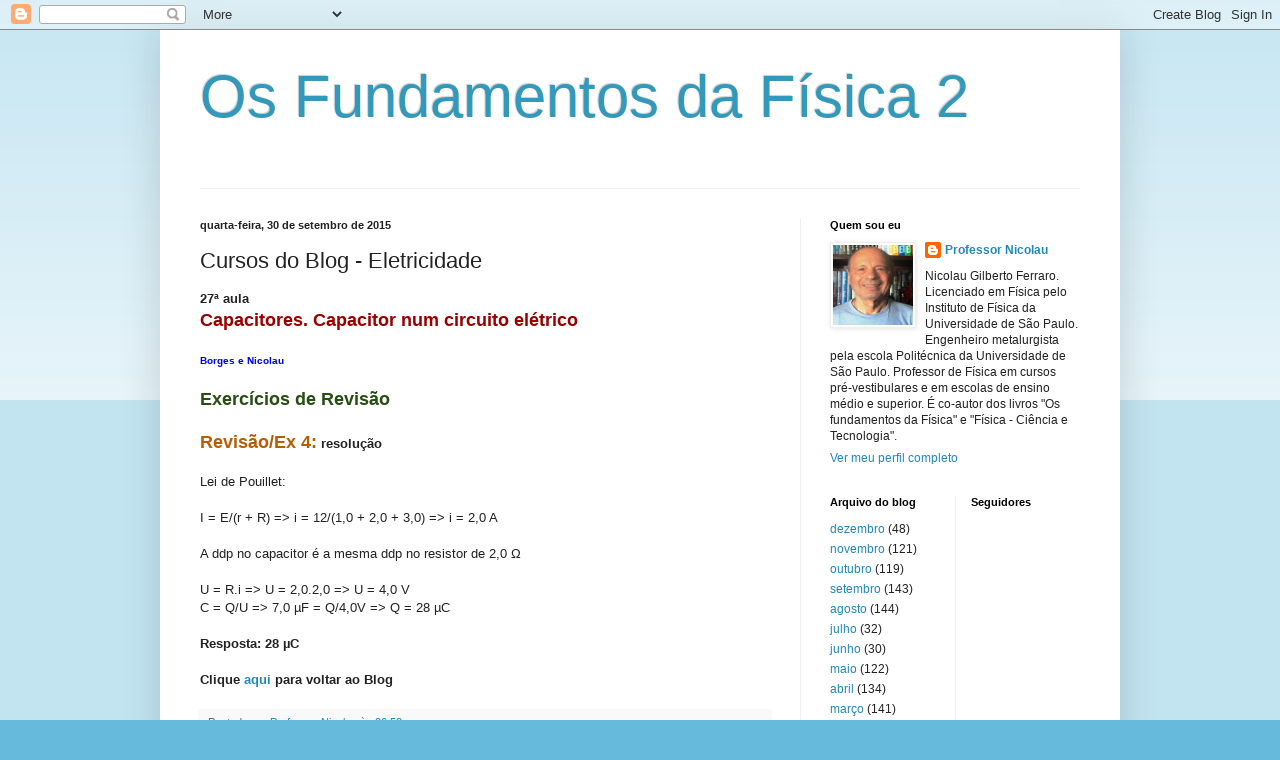

--- FILE ---
content_type: text/html; charset=UTF-8
request_url: https://osfundamentosdafisica2.blogspot.com/2015/09/cursos-do-blog-eletricidade_63.html
body_size: 9785
content:
<!DOCTYPE html>
<html class='v2' dir='ltr' lang='pt-BR'>
<head>
<link href='https://www.blogger.com/static/v1/widgets/335934321-css_bundle_v2.css' rel='stylesheet' type='text/css'/>
<meta content='width=1100' name='viewport'/>
<meta content='text/html; charset=UTF-8' http-equiv='Content-Type'/>
<meta content='blogger' name='generator'/>
<link href='https://osfundamentosdafisica2.blogspot.com/favicon.ico' rel='icon' type='image/x-icon'/>
<link href='http://osfundamentosdafisica2.blogspot.com/2015/09/cursos-do-blog-eletricidade_63.html' rel='canonical'/>
<link rel="alternate" type="application/atom+xml" title="Os Fundamentos da Física 2 - Atom" href="https://osfundamentosdafisica2.blogspot.com/feeds/posts/default" />
<link rel="alternate" type="application/rss+xml" title="Os Fundamentos da Física 2 - RSS" href="https://osfundamentosdafisica2.blogspot.com/feeds/posts/default?alt=rss" />
<link rel="service.post" type="application/atom+xml" title="Os Fundamentos da Física 2 - Atom" href="https://draft.blogger.com/feeds/9097965540097523143/posts/default" />

<link rel="alternate" type="application/atom+xml" title="Os Fundamentos da Física 2 - Atom" href="https://osfundamentosdafisica2.blogspot.com/feeds/4031123064427591746/comments/default" />
<!--Can't find substitution for tag [blog.ieCssRetrofitLinks]-->
<meta content='http://osfundamentosdafisica2.blogspot.com/2015/09/cursos-do-blog-eletricidade_63.html' property='og:url'/>
<meta content='Cursos do Blog - Eletricidade' property='og:title'/>
<meta content=' 27ª aula  Capacitores. Capacitor num circuito elétrico   Borges e Nicolau    Exercícios de Revisão   Revisão/Ex 4:  resolução  Lei de Pouil...' property='og:description'/>
<title>Os Fundamentos da Física 2: Cursos do Blog - Eletricidade</title>
<style id='page-skin-1' type='text/css'><!--
/*
-----------------------------------------------
Blogger Template Style
Name:     Simple
Designer: Blogger
URL:      www.blogger.com
----------------------------------------------- */
/* Content
----------------------------------------------- */
body {
font: normal normal 12px Arial, Tahoma, Helvetica, FreeSans, sans-serif;
color: #222222;
background: #66bbdd none repeat scroll top left;
padding: 0 40px 40px 40px;
}
html body .region-inner {
min-width: 0;
max-width: 100%;
width: auto;
}
h2 {
font-size: 22px;
}
a:link {
text-decoration:none;
color: #2288bb;
}
a:visited {
text-decoration:none;
color: #888888;
}
a:hover {
text-decoration:underline;
color: #33aaff;
}
.body-fauxcolumn-outer .fauxcolumn-inner {
background: transparent url(https://resources.blogblog.com/blogblog/data/1kt/simple/body_gradient_tile_light.png) repeat scroll top left;
_background-image: none;
}
.body-fauxcolumn-outer .cap-top {
position: absolute;
z-index: 1;
height: 400px;
width: 100%;
}
.body-fauxcolumn-outer .cap-top .cap-left {
width: 100%;
background: transparent url(https://resources.blogblog.com/blogblog/data/1kt/simple/gradients_light.png) repeat-x scroll top left;
_background-image: none;
}
.content-outer {
-moz-box-shadow: 0 0 40px rgba(0, 0, 0, .15);
-webkit-box-shadow: 0 0 5px rgba(0, 0, 0, .15);
-goog-ms-box-shadow: 0 0 10px #333333;
box-shadow: 0 0 40px rgba(0, 0, 0, .15);
margin-bottom: 1px;
}
.content-inner {
padding: 10px 10px;
}
.content-inner {
background-color: #ffffff;
}
/* Header
----------------------------------------------- */
.header-outer {
background: transparent none repeat-x scroll 0 -400px;
_background-image: none;
}
.Header h1 {
font: normal normal 60px Arial, Tahoma, Helvetica, FreeSans, sans-serif;
color: #3399bb;
text-shadow: -1px -1px 1px rgba(0, 0, 0, .2);
}
.Header h1 a {
color: #3399bb;
}
.Header .description {
font-size: 140%;
color: #777777;
}
.header-inner .Header .titlewrapper {
padding: 22px 30px;
}
.header-inner .Header .descriptionwrapper {
padding: 0 30px;
}
/* Tabs
----------------------------------------------- */
.tabs-inner .section:first-child {
border-top: 1px solid #eeeeee;
}
.tabs-inner .section:first-child ul {
margin-top: -1px;
border-top: 1px solid #eeeeee;
border-left: 0 solid #eeeeee;
border-right: 0 solid #eeeeee;
}
.tabs-inner .widget ul {
background: #f5f5f5 url(https://resources.blogblog.com/blogblog/data/1kt/simple/gradients_light.png) repeat-x scroll 0 -800px;
_background-image: none;
border-bottom: 1px solid #eeeeee;
margin-top: 0;
margin-left: -30px;
margin-right: -30px;
}
.tabs-inner .widget li a {
display: inline-block;
padding: .6em 1em;
font: normal normal 14px Arial, Tahoma, Helvetica, FreeSans, sans-serif;
color: #999999;
border-left: 1px solid #ffffff;
border-right: 1px solid #eeeeee;
}
.tabs-inner .widget li:first-child a {
border-left: none;
}
.tabs-inner .widget li.selected a, .tabs-inner .widget li a:hover {
color: #000000;
background-color: #eeeeee;
text-decoration: none;
}
/* Columns
----------------------------------------------- */
.main-outer {
border-top: 0 solid #eeeeee;
}
.fauxcolumn-left-outer .fauxcolumn-inner {
border-right: 1px solid #eeeeee;
}
.fauxcolumn-right-outer .fauxcolumn-inner {
border-left: 1px solid #eeeeee;
}
/* Headings
----------------------------------------------- */
div.widget > h2,
div.widget h2.title {
margin: 0 0 1em 0;
font: normal bold 11px Arial, Tahoma, Helvetica, FreeSans, sans-serif;
color: #000000;
}
/* Widgets
----------------------------------------------- */
.widget .zippy {
color: #999999;
text-shadow: 2px 2px 1px rgba(0, 0, 0, .1);
}
.widget .popular-posts ul {
list-style: none;
}
/* Posts
----------------------------------------------- */
h2.date-header {
font: normal bold 11px Arial, Tahoma, Helvetica, FreeSans, sans-serif;
}
.date-header span {
background-color: transparent;
color: #222222;
padding: inherit;
letter-spacing: inherit;
margin: inherit;
}
.main-inner {
padding-top: 30px;
padding-bottom: 30px;
}
.main-inner .column-center-inner {
padding: 0 15px;
}
.main-inner .column-center-inner .section {
margin: 0 15px;
}
.post {
margin: 0 0 25px 0;
}
h3.post-title, .comments h4 {
font: normal normal 22px Arial, Tahoma, Helvetica, FreeSans, sans-serif;
margin: .75em 0 0;
}
.post-body {
font-size: 110%;
line-height: 1.4;
position: relative;
}
.post-body img, .post-body .tr-caption-container, .Profile img, .Image img,
.BlogList .item-thumbnail img {
padding: 2px;
background: #ffffff;
border: 1px solid #eeeeee;
-moz-box-shadow: 1px 1px 5px rgba(0, 0, 0, .1);
-webkit-box-shadow: 1px 1px 5px rgba(0, 0, 0, .1);
box-shadow: 1px 1px 5px rgba(0, 0, 0, .1);
}
.post-body img, .post-body .tr-caption-container {
padding: 5px;
}
.post-body .tr-caption-container {
color: #222222;
}
.post-body .tr-caption-container img {
padding: 0;
background: transparent;
border: none;
-moz-box-shadow: 0 0 0 rgba(0, 0, 0, .1);
-webkit-box-shadow: 0 0 0 rgba(0, 0, 0, .1);
box-shadow: 0 0 0 rgba(0, 0, 0, .1);
}
.post-header {
margin: 0 0 1.5em;
line-height: 1.6;
font-size: 90%;
}
.post-footer {
margin: 20px -2px 0;
padding: 5px 10px;
color: #666666;
background-color: #f9f9f9;
border-bottom: 1px solid #eeeeee;
line-height: 1.6;
font-size: 90%;
}
#comments .comment-author {
padding-top: 1.5em;
border-top: 1px solid #eeeeee;
background-position: 0 1.5em;
}
#comments .comment-author:first-child {
padding-top: 0;
border-top: none;
}
.avatar-image-container {
margin: .2em 0 0;
}
#comments .avatar-image-container img {
border: 1px solid #eeeeee;
}
/* Comments
----------------------------------------------- */
.comments .comments-content .icon.blog-author {
background-repeat: no-repeat;
background-image: url([data-uri]);
}
.comments .comments-content .loadmore a {
border-top: 1px solid #999999;
border-bottom: 1px solid #999999;
}
.comments .comment-thread.inline-thread {
background-color: #f9f9f9;
}
.comments .continue {
border-top: 2px solid #999999;
}
/* Accents
---------------------------------------------- */
.section-columns td.columns-cell {
border-left: 1px solid #eeeeee;
}
.blog-pager {
background: transparent none no-repeat scroll top center;
}
.blog-pager-older-link, .home-link,
.blog-pager-newer-link {
background-color: #ffffff;
padding: 5px;
}
.footer-outer {
border-top: 0 dashed #bbbbbb;
}
/* Mobile
----------------------------------------------- */
body.mobile  {
background-size: auto;
}
.mobile .body-fauxcolumn-outer {
background: transparent none repeat scroll top left;
}
.mobile .body-fauxcolumn-outer .cap-top {
background-size: 100% auto;
}
.mobile .content-outer {
-webkit-box-shadow: 0 0 3px rgba(0, 0, 0, .15);
box-shadow: 0 0 3px rgba(0, 0, 0, .15);
}
.mobile .tabs-inner .widget ul {
margin-left: 0;
margin-right: 0;
}
.mobile .post {
margin: 0;
}
.mobile .main-inner .column-center-inner .section {
margin: 0;
}
.mobile .date-header span {
padding: 0.1em 10px;
margin: 0 -10px;
}
.mobile h3.post-title {
margin: 0;
}
.mobile .blog-pager {
background: transparent none no-repeat scroll top center;
}
.mobile .footer-outer {
border-top: none;
}
.mobile .main-inner, .mobile .footer-inner {
background-color: #ffffff;
}
.mobile-index-contents {
color: #222222;
}
.mobile-link-button {
background-color: #2288bb;
}
.mobile-link-button a:link, .mobile-link-button a:visited {
color: #ffffff;
}
.mobile .tabs-inner .section:first-child {
border-top: none;
}
.mobile .tabs-inner .PageList .widget-content {
background-color: #eeeeee;
color: #000000;
border-top: 1px solid #eeeeee;
border-bottom: 1px solid #eeeeee;
}
.mobile .tabs-inner .PageList .widget-content .pagelist-arrow {
border-left: 1px solid #eeeeee;
}

--></style>
<style id='template-skin-1' type='text/css'><!--
body {
min-width: 960px;
}
.content-outer, .content-fauxcolumn-outer, .region-inner {
min-width: 960px;
max-width: 960px;
_width: 960px;
}
.main-inner .columns {
padding-left: 0;
padding-right: 310px;
}
.main-inner .fauxcolumn-center-outer {
left: 0;
right: 310px;
/* IE6 does not respect left and right together */
_width: expression(this.parentNode.offsetWidth -
parseInt("0") -
parseInt("310px") + 'px');
}
.main-inner .fauxcolumn-left-outer {
width: 0;
}
.main-inner .fauxcolumn-right-outer {
width: 310px;
}
.main-inner .column-left-outer {
width: 0;
right: 100%;
margin-left: -0;
}
.main-inner .column-right-outer {
width: 310px;
margin-right: -310px;
}
#layout {
min-width: 0;
}
#layout .content-outer {
min-width: 0;
width: 800px;
}
#layout .region-inner {
min-width: 0;
width: auto;
}
body#layout div.add_widget {
padding: 8px;
}
body#layout div.add_widget a {
margin-left: 32px;
}
--></style>
<link href='https://draft.blogger.com/dyn-css/authorization.css?targetBlogID=9097965540097523143&amp;zx=12b20f29-4da3-4848-841f-7f516afe41f5' media='none' onload='if(media!=&#39;all&#39;)media=&#39;all&#39;' rel='stylesheet'/><noscript><link href='https://draft.blogger.com/dyn-css/authorization.css?targetBlogID=9097965540097523143&amp;zx=12b20f29-4da3-4848-841f-7f516afe41f5' rel='stylesheet'/></noscript>
<meta name='google-adsense-platform-account' content='ca-host-pub-1556223355139109'/>
<meta name='google-adsense-platform-domain' content='blogspot.com'/>

</head>
<body class='loading variant-pale'>
<div class='navbar section' id='navbar' name='Navbar'><div class='widget Navbar' data-version='1' id='Navbar1'><script type="text/javascript">
    function setAttributeOnload(object, attribute, val) {
      if(window.addEventListener) {
        window.addEventListener('load',
          function(){ object[attribute] = val; }, false);
      } else {
        window.attachEvent('onload', function(){ object[attribute] = val; });
      }
    }
  </script>
<div id="navbar-iframe-container"></div>
<script type="text/javascript" src="https://apis.google.com/js/platform.js"></script>
<script type="text/javascript">
      gapi.load("gapi.iframes:gapi.iframes.style.bubble", function() {
        if (gapi.iframes && gapi.iframes.getContext) {
          gapi.iframes.getContext().openChild({
              url: 'https://draft.blogger.com/navbar/9097965540097523143?po\x3d4031123064427591746\x26origin\x3dhttps://osfundamentosdafisica2.blogspot.com',
              where: document.getElementById("navbar-iframe-container"),
              id: "navbar-iframe"
          });
        }
      });
    </script><script type="text/javascript">
(function() {
var script = document.createElement('script');
script.type = 'text/javascript';
script.src = '//pagead2.googlesyndication.com/pagead/js/google_top_exp.js';
var head = document.getElementsByTagName('head')[0];
if (head) {
head.appendChild(script);
}})();
</script>
</div></div>
<div class='body-fauxcolumns'>
<div class='fauxcolumn-outer body-fauxcolumn-outer'>
<div class='cap-top'>
<div class='cap-left'></div>
<div class='cap-right'></div>
</div>
<div class='fauxborder-left'>
<div class='fauxborder-right'></div>
<div class='fauxcolumn-inner'>
</div>
</div>
<div class='cap-bottom'>
<div class='cap-left'></div>
<div class='cap-right'></div>
</div>
</div>
</div>
<div class='content'>
<div class='content-fauxcolumns'>
<div class='fauxcolumn-outer content-fauxcolumn-outer'>
<div class='cap-top'>
<div class='cap-left'></div>
<div class='cap-right'></div>
</div>
<div class='fauxborder-left'>
<div class='fauxborder-right'></div>
<div class='fauxcolumn-inner'>
</div>
</div>
<div class='cap-bottom'>
<div class='cap-left'></div>
<div class='cap-right'></div>
</div>
</div>
</div>
<div class='content-outer'>
<div class='content-cap-top cap-top'>
<div class='cap-left'></div>
<div class='cap-right'></div>
</div>
<div class='fauxborder-left content-fauxborder-left'>
<div class='fauxborder-right content-fauxborder-right'></div>
<div class='content-inner'>
<header>
<div class='header-outer'>
<div class='header-cap-top cap-top'>
<div class='cap-left'></div>
<div class='cap-right'></div>
</div>
<div class='fauxborder-left header-fauxborder-left'>
<div class='fauxborder-right header-fauxborder-right'></div>
<div class='region-inner header-inner'>
<div class='header section' id='header' name='Cabeçalho'><div class='widget Header' data-version='1' id='Header1'>
<div id='header-inner'>
<div class='titlewrapper'>
<h1 class='title'>
<a href='https://osfundamentosdafisica2.blogspot.com/'>
Os Fundamentos da Física 2
</a>
</h1>
</div>
<div class='descriptionwrapper'>
<p class='description'><span>
</span></p>
</div>
</div>
</div></div>
</div>
</div>
<div class='header-cap-bottom cap-bottom'>
<div class='cap-left'></div>
<div class='cap-right'></div>
</div>
</div>
</header>
<div class='tabs-outer'>
<div class='tabs-cap-top cap-top'>
<div class='cap-left'></div>
<div class='cap-right'></div>
</div>
<div class='fauxborder-left tabs-fauxborder-left'>
<div class='fauxborder-right tabs-fauxborder-right'></div>
<div class='region-inner tabs-inner'>
<div class='tabs no-items section' id='crosscol' name='Entre colunas'></div>
<div class='tabs no-items section' id='crosscol-overflow' name='Cross-Column 2'></div>
</div>
</div>
<div class='tabs-cap-bottom cap-bottom'>
<div class='cap-left'></div>
<div class='cap-right'></div>
</div>
</div>
<div class='main-outer'>
<div class='main-cap-top cap-top'>
<div class='cap-left'></div>
<div class='cap-right'></div>
</div>
<div class='fauxborder-left main-fauxborder-left'>
<div class='fauxborder-right main-fauxborder-right'></div>
<div class='region-inner main-inner'>
<div class='columns fauxcolumns'>
<div class='fauxcolumn-outer fauxcolumn-center-outer'>
<div class='cap-top'>
<div class='cap-left'></div>
<div class='cap-right'></div>
</div>
<div class='fauxborder-left'>
<div class='fauxborder-right'></div>
<div class='fauxcolumn-inner'>
</div>
</div>
<div class='cap-bottom'>
<div class='cap-left'></div>
<div class='cap-right'></div>
</div>
</div>
<div class='fauxcolumn-outer fauxcolumn-left-outer'>
<div class='cap-top'>
<div class='cap-left'></div>
<div class='cap-right'></div>
</div>
<div class='fauxborder-left'>
<div class='fauxborder-right'></div>
<div class='fauxcolumn-inner'>
</div>
</div>
<div class='cap-bottom'>
<div class='cap-left'></div>
<div class='cap-right'></div>
</div>
</div>
<div class='fauxcolumn-outer fauxcolumn-right-outer'>
<div class='cap-top'>
<div class='cap-left'></div>
<div class='cap-right'></div>
</div>
<div class='fauxborder-left'>
<div class='fauxborder-right'></div>
<div class='fauxcolumn-inner'>
</div>
</div>
<div class='cap-bottom'>
<div class='cap-left'></div>
<div class='cap-right'></div>
</div>
</div>
<!-- corrects IE6 width calculation -->
<div class='columns-inner'>
<div class='column-center-outer'>
<div class='column-center-inner'>
<div class='main section' id='main' name='Principal'><div class='widget Blog' data-version='1' id='Blog1'>
<div class='blog-posts hfeed'>

          <div class="date-outer">
        
<h2 class='date-header'><span>quarta-feira, 30 de setembro de 2015</span></h2>

          <div class="date-posts">
        
<div class='post-outer'>
<div class='post hentry uncustomized-post-template' itemprop='blogPost' itemscope='itemscope' itemtype='http://schema.org/BlogPosting'>
<meta content='9097965540097523143' itemprop='blogId'/>
<meta content='4031123064427591746' itemprop='postId'/>
<a name='4031123064427591746'></a>
<h3 class='post-title entry-title' itemprop='name'>
Cursos do Blog - Eletricidade
</h3>
<div class='post-header'>
<div class='post-header-line-1'></div>
</div>
<div class='post-body entry-content' id='post-body-4031123064427591746' itemprop='description articleBody'>
<div style="font-family: Verdana,sans-serif;">
<span style="font-size: small;"><b>27ª aula </b></span><br />
<span style="color: #990000;"><b><span style="font-size: large;">Capacitores. Capacitor num circuito elétrico</span></b></span><br />
<br />
<span style="font-size: x-small;"><b style="color: blue;">Borges e Nicolau</b></span></div>
<div style="font-family: Verdana,sans-serif;">
<br />
<b><span style="font-family: &quot;verdana&quot; , sans-serif;"><span style="font-size: large;"><span style="color: #274e13;">Exercícios de Revisão</span></span></span></b></div>
<br />
<span style="color: #b45f06; font-size: large;"><b><span style="font-family: &quot;verdana&quot; , sans-serif;">Revisão/Ex 4:</span></b></span><b><span style="font-family: &quot;verdana&quot; , sans-serif;"> resolução</span></b><br />
<span style="font-family: &quot;verdana&quot; , sans-serif;"><br />Lei de Pouillet:<br /><br />I = E/(r + R) =&gt; i = 12/(1,0 + 2,0 + 3,0) =&gt; i = 2,0 A<br /><br />A ddp no capacitor é a mesma ddp no resistor de 2,0</span>
<span style="font-family: &quot;verdana&quot; , sans-serif;">Ω</span>
<span style="font-family: &quot;verdana&quot; , sans-serif;"><br />  <br />U = R.i =&gt; U = 2,0.2,0 =&gt; U = 4,0 V<br />C = Q/U =&gt; 7,0 µF = Q/4,0V =&gt; Q = 28 µC<br /> <br /><b>Resposta: 28 µC</b></span><br />
<span style="font-family: &quot;verdana&quot; , sans-serif;"><b><br /></b></span>
<span style="font-family: &quot;verdana&quot; , sans-serif;"><b>Clique <a href="http://osfundamentosdafisica.blogspot.com.br/2015/09/cursos-do-blog-eletricidade_30.html">aqui</a> para voltar ao Blog</b></span>
<div style='clear: both;'></div>
</div>
<div class='post-footer'>
<div class='post-footer-line post-footer-line-1'>
<span class='post-author vcard'>
Postado por
<span class='fn' itemprop='author' itemscope='itemscope' itemtype='http://schema.org/Person'>
<meta content='https://draft.blogger.com/profile/08248864091482380605' itemprop='url'/>
<a class='g-profile' href='https://draft.blogger.com/profile/08248864091482380605' rel='author' title='author profile'>
<span itemprop='name'>Professor Nicolau</span>
</a>
</span>
</span>
<span class='post-timestamp'>
às
<meta content='http://osfundamentosdafisica2.blogspot.com/2015/09/cursos-do-blog-eletricidade_63.html' itemprop='url'/>
<a class='timestamp-link' href='https://osfundamentosdafisica2.blogspot.com/2015/09/cursos-do-blog-eletricidade_63.html' rel='bookmark' title='permanent link'><abbr class='published' itemprop='datePublished' title='2015-09-30T06:52:00-07:00'>06:52</abbr></a>
</span>
<span class='post-comment-link'>
</span>
<span class='post-icons'>
<span class='item-control blog-admin pid-316652300'>
<a href='https://draft.blogger.com/post-edit.g?blogID=9097965540097523143&postID=4031123064427591746&from=pencil' title='Editar post'>
<img alt='' class='icon-action' height='18' src='https://resources.blogblog.com/img/icon18_edit_allbkg.gif' width='18'/>
</a>
</span>
</span>
<div class='post-share-buttons goog-inline-block'>
</div>
</div>
<div class='post-footer-line post-footer-line-2'>
<span class='post-labels'>
</span>
</div>
<div class='post-footer-line post-footer-line-3'>
<span class='post-location'>
</span>
</div>
</div>
</div>
<div class='comments' id='comments'>
<a name='comments'></a>
<h4>Nenhum comentário:</h4>
<div id='Blog1_comments-block-wrapper'>
<dl class='avatar-comment-indent' id='comments-block'>
</dl>
</div>
<p class='comment-footer'>
<div class='comment-form'>
<a name='comment-form'></a>
<h4 id='comment-post-message'>Postar um comentário</h4>
<p>
</p>
<a href='https://draft.blogger.com/comment/frame/9097965540097523143?po=4031123064427591746&hl=pt-BR&saa=85391&origin=https://osfundamentosdafisica2.blogspot.com' id='comment-editor-src'></a>
<iframe allowtransparency='true' class='blogger-iframe-colorize blogger-comment-from-post' frameborder='0' height='410px' id='comment-editor' name='comment-editor' src='' width='100%'></iframe>
<script src='https://www.blogger.com/static/v1/jsbin/2830521187-comment_from_post_iframe.js' type='text/javascript'></script>
<script type='text/javascript'>
      BLOG_CMT_createIframe('https://draft.blogger.com/rpc_relay.html');
    </script>
</div>
</p>
</div>
</div>

        </div></div>
      
</div>
<div class='blog-pager' id='blog-pager'>
<span id='blog-pager-newer-link'>
<a class='blog-pager-newer-link' href='https://osfundamentosdafisica2.blogspot.com/2015/09/cursos-do-blog-eletricidade_15.html' id='Blog1_blog-pager-newer-link' title='Postagem mais recente'>Postagem mais recente</a>
</span>
<span id='blog-pager-older-link'>
<a class='blog-pager-older-link' href='https://osfundamentosdafisica2.blogspot.com/2015/09/cursos-do-blog-eletricidade_52.html' id='Blog1_blog-pager-older-link' title='Postagem mais antiga'>Postagem mais antiga</a>
</span>
<a class='home-link' href='https://osfundamentosdafisica2.blogspot.com/'>Página inicial</a>
</div>
<div class='clear'></div>
<div class='post-feeds'>
<div class='feed-links'>
Assinar:
<a class='feed-link' href='https://osfundamentosdafisica2.blogspot.com/feeds/4031123064427591746/comments/default' target='_blank' type='application/atom+xml'>Postar comentários (Atom)</a>
</div>
</div>
</div></div>
</div>
</div>
<div class='column-left-outer'>
<div class='column-left-inner'>
<aside>
</aside>
</div>
</div>
<div class='column-right-outer'>
<div class='column-right-inner'>
<aside>
<div class='sidebar section' id='sidebar-right-1'><div class='widget Profile' data-version='1' id='Profile1'>
<h2>Quem sou eu</h2>
<div class='widget-content'>
<a href='https://draft.blogger.com/profile/08248864091482380605'><img alt='Minha foto' class='profile-img' height='80' src='//blogger.googleusercontent.com/img/b/R29vZ2xl/AVvXsEh_SghHmuAoSNOBUvDJrbRK869rSYpI8lW_nVTo0rHfG4quRTVODxy1ZV05AlJM0h0XRVJfC-7gIf1TaXSq30Aip8PXfBCn3OhbQccWCOwA53EWhK_goNuxSWVQ1AHQNQ/s220/nic.png' width='80'/></a>
<dl class='profile-datablock'>
<dt class='profile-data'>
<a class='profile-name-link g-profile' href='https://draft.blogger.com/profile/08248864091482380605' rel='author' style='background-image: url(//draft.blogger.com/img/logo-16.png);'>
Professor Nicolau
</a>
</dt>
<dd class='profile-textblock'>Nicolau Gilberto Ferraro. Licenciado em Física pelo Instituto de Física da Universidade de São Paulo. Engenheiro metalurgista pela escola Politécnica da Universidade de São Paulo. Professor de Física em cursos pré-vestibulares e em escolas de ensino médio e superior.
É co-autor dos livros 
"Os fundamentos da Física" e "Física - Ciência e Tecnologia".</dd>
</dl>
<a class='profile-link' href='https://draft.blogger.com/profile/08248864091482380605' rel='author'>Ver meu perfil completo</a>
<div class='clear'></div>
</div>
</div></div>
<table border='0' cellpadding='0' cellspacing='0' class='section-columns columns-2'>
<tbody>
<tr>
<td class='first columns-cell'>
<div class='sidebar section' id='sidebar-right-2-1'><div class='widget BlogArchive' data-version='1' id='BlogArchive1'>
<h2>Arquivo do blog</h2>
<div class='widget-content'>
<div id='ArchiveList'>
<div id='BlogArchive1_ArchiveList'>
<ul class='flat'>
<li class='archivedate'>
<a href='https://osfundamentosdafisica2.blogspot.com/2020/12/'>dezembro</a> (48)
      </li>
<li class='archivedate'>
<a href='https://osfundamentosdafisica2.blogspot.com/2020/11/'>novembro</a> (121)
      </li>
<li class='archivedate'>
<a href='https://osfundamentosdafisica2.blogspot.com/2020/10/'>outubro</a> (119)
      </li>
<li class='archivedate'>
<a href='https://osfundamentosdafisica2.blogspot.com/2020/09/'>setembro</a> (143)
      </li>
<li class='archivedate'>
<a href='https://osfundamentosdafisica2.blogspot.com/2020/08/'>agosto</a> (144)
      </li>
<li class='archivedate'>
<a href='https://osfundamentosdafisica2.blogspot.com/2020/07/'>julho</a> (32)
      </li>
<li class='archivedate'>
<a href='https://osfundamentosdafisica2.blogspot.com/2020/06/'>junho</a> (30)
      </li>
<li class='archivedate'>
<a href='https://osfundamentosdafisica2.blogspot.com/2020/05/'>maio</a> (122)
      </li>
<li class='archivedate'>
<a href='https://osfundamentosdafisica2.blogspot.com/2020/04/'>abril</a> (134)
      </li>
<li class='archivedate'>
<a href='https://osfundamentosdafisica2.blogspot.com/2020/03/'>março</a> (141)
      </li>
<li class='archivedate'>
<a href='https://osfundamentosdafisica2.blogspot.com/2020/02/'>fevereiro</a> (123)
      </li>
<li class='archivedate'>
<a href='https://osfundamentosdafisica2.blogspot.com/2019/12/'>dezembro</a> (56)
      </li>
<li class='archivedate'>
<a href='https://osfundamentosdafisica2.blogspot.com/2019/11/'>novembro</a> (114)
      </li>
<li class='archivedate'>
<a href='https://osfundamentosdafisica2.blogspot.com/2019/10/'>outubro</a> (140)
      </li>
<li class='archivedate'>
<a href='https://osfundamentosdafisica2.blogspot.com/2019/09/'>setembro</a> (135)
      </li>
<li class='archivedate'>
<a href='https://osfundamentosdafisica2.blogspot.com/2019/08/'>agosto</a> (121)
      </li>
<li class='archivedate'>
<a href='https://osfundamentosdafisica2.blogspot.com/2019/07/'>julho</a> (34)
      </li>
<li class='archivedate'>
<a href='https://osfundamentosdafisica2.blogspot.com/2019/06/'>junho</a> (60)
      </li>
<li class='archivedate'>
<a href='https://osfundamentosdafisica2.blogspot.com/2019/05/'>maio</a> (131)
      </li>
<li class='archivedate'>
<a href='https://osfundamentosdafisica2.blogspot.com/2019/04/'>abril</a> (145)
      </li>
<li class='archivedate'>
<a href='https://osfundamentosdafisica2.blogspot.com/2019/03/'>março</a> (120)
      </li>
<li class='archivedate'>
<a href='https://osfundamentosdafisica2.blogspot.com/2019/02/'>fevereiro</a> (124)
      </li>
<li class='archivedate'>
<a href='https://osfundamentosdafisica2.blogspot.com/2018/12/'>dezembro</a> (56)
      </li>
<li class='archivedate'>
<a href='https://osfundamentosdafisica2.blogspot.com/2018/11/'>novembro</a> (113)
      </li>
<li class='archivedate'>
<a href='https://osfundamentosdafisica2.blogspot.com/2018/10/'>outubro</a> (150)
      </li>
<li class='archivedate'>
<a href='https://osfundamentosdafisica2.blogspot.com/2018/09/'>setembro</a> (122)
      </li>
<li class='archivedate'>
<a href='https://osfundamentosdafisica2.blogspot.com/2018/08/'>agosto</a> (134)
      </li>
<li class='archivedate'>
<a href='https://osfundamentosdafisica2.blogspot.com/2018/07/'>julho</a> (20)
      </li>
<li class='archivedate'>
<a href='https://osfundamentosdafisica2.blogspot.com/2018/06/'>junho</a> (60)
      </li>
<li class='archivedate'>
<a href='https://osfundamentosdafisica2.blogspot.com/2018/05/'>maio</a> (143)
      </li>
<li class='archivedate'>
<a href='https://osfundamentosdafisica2.blogspot.com/2018/04/'>abril</a> (135)
      </li>
<li class='archivedate'>
<a href='https://osfundamentosdafisica2.blogspot.com/2018/03/'>março</a> (120)
      </li>
<li class='archivedate'>
<a href='https://osfundamentosdafisica2.blogspot.com/2018/02/'>fevereiro</a> (125)
      </li>
<li class='archivedate'>
<a href='https://osfundamentosdafisica2.blogspot.com/2017/12/'>dezembro</a> (56)
      </li>
<li class='archivedate'>
<a href='https://osfundamentosdafisica2.blogspot.com/2017/11/'>novembro</a> (124)
      </li>
<li class='archivedate'>
<a href='https://osfundamentosdafisica2.blogspot.com/2017/10/'>outubro</a> (137)
      </li>
<li class='archivedate'>
<a href='https://osfundamentosdafisica2.blogspot.com/2017/09/'>setembro</a> (122)
      </li>
<li class='archivedate'>
<a href='https://osfundamentosdafisica2.blogspot.com/2017/08/'>agosto</a> (142)
      </li>
<li class='archivedate'>
<a href='https://osfundamentosdafisica2.blogspot.com/2017/07/'>julho</a> (10)
      </li>
<li class='archivedate'>
<a href='https://osfundamentosdafisica2.blogspot.com/2017/06/'>junho</a> (60)
      </li>
<li class='archivedate'>
<a href='https://osfundamentosdafisica2.blogspot.com/2017/05/'>maio</a> (153)
      </li>
<li class='archivedate'>
<a href='https://osfundamentosdafisica2.blogspot.com/2017/04/'>abril</a> (123)
      </li>
<li class='archivedate'>
<a href='https://osfundamentosdafisica2.blogspot.com/2017/03/'>março</a> (131)
      </li>
<li class='archivedate'>
<a href='https://osfundamentosdafisica2.blogspot.com/2017/02/'>fevereiro</a> (114)
      </li>
<li class='archivedate'>
<a href='https://osfundamentosdafisica2.blogspot.com/2016/12/'>dezembro</a> (56)
      </li>
<li class='archivedate'>
<a href='https://osfundamentosdafisica2.blogspot.com/2016/11/'>novembro</a> (137)
      </li>
<li class='archivedate'>
<a href='https://osfundamentosdafisica2.blogspot.com/2016/10/'>outubro</a> (128)
      </li>
<li class='archivedate'>
<a href='https://osfundamentosdafisica2.blogspot.com/2016/09/'>setembro</a> (122)
      </li>
<li class='archivedate'>
<a href='https://osfundamentosdafisica2.blogspot.com/2016/08/'>agosto</a> (154)
      </li>
<li class='archivedate'>
<a href='https://osfundamentosdafisica2.blogspot.com/2016/06/'>junho</a> (70)
      </li>
<li class='archivedate'>
<a href='https://osfundamentosdafisica2.blogspot.com/2016/05/'>maio</a> (143)
      </li>
<li class='archivedate'>
<a href='https://osfundamentosdafisica2.blogspot.com/2016/04/'>abril</a> (123)
      </li>
<li class='archivedate'>
<a href='https://osfundamentosdafisica2.blogspot.com/2016/03/'>março</a> (140)
      </li>
<li class='archivedate'>
<a href='https://osfundamentosdafisica2.blogspot.com/2016/02/'>fevereiro</a> (105)
      </li>
<li class='archivedate'>
<a href='https://osfundamentosdafisica2.blogspot.com/2015/12/'>dezembro</a> (105)
      </li>
<li class='archivedate'>
<a href='https://osfundamentosdafisica2.blogspot.com/2015/11/'>novembro</a> (123)
      </li>
<li class='archivedate'>
<a href='https://osfundamentosdafisica2.blogspot.com/2015/10/'>outubro</a> (121)
      </li>
<li class='archivedate'>
<a href='https://osfundamentosdafisica2.blogspot.com/2015/09/'>setembro</a> (140)
      </li>
<li class='archivedate'>
<a href='https://osfundamentosdafisica2.blogspot.com/2015/08/'>agosto</a> (102)
      </li>
<li class='archivedate'>
<a href='https://osfundamentosdafisica2.blogspot.com/2015/06/'>junho</a> (90)
      </li>
<li class='archivedate'>
<a href='https://osfundamentosdafisica2.blogspot.com/2015/05/'>maio</a> (124)
      </li>
<li class='archivedate'>
<a href='https://osfundamentosdafisica2.blogspot.com/2015/04/'>abril</a> (133)
      </li>
<li class='archivedate'>
<a href='https://osfundamentosdafisica2.blogspot.com/2015/03/'>março</a> (141)
      </li>
<li class='archivedate'>
<a href='https://osfundamentosdafisica2.blogspot.com/2015/02/'>fevereiro</a> (98)
      </li>
<li class='archivedate'>
<a href='https://osfundamentosdafisica2.blogspot.com/2015/01/'>janeiro</a> (5)
      </li>
<li class='archivedate'>
<a href='https://osfundamentosdafisica2.blogspot.com/2014/12/'>dezembro</a> (60)
      </li>
<li class='archivedate'>
<a href='https://osfundamentosdafisica2.blogspot.com/2014/11/'>novembro</a> (114)
      </li>
<li class='archivedate'>
<a href='https://osfundamentosdafisica2.blogspot.com/2014/10/'>outubro</a> (128)
      </li>
<li class='archivedate'>
<a href='https://osfundamentosdafisica2.blogspot.com/2014/09/'>setembro</a> (143)
      </li>
<li class='archivedate'>
<a href='https://osfundamentosdafisica2.blogspot.com/2014/08/'>agosto</a> (158)
      </li>
<li class='archivedate'>
<a href='https://osfundamentosdafisica2.blogspot.com/2014/07/'>julho</a> (4)
      </li>
<li class='archivedate'>
<a href='https://osfundamentosdafisica2.blogspot.com/2014/06/'>junho</a> (94)
      </li>
<li class='archivedate'>
<a href='https://osfundamentosdafisica2.blogspot.com/2014/05/'>maio</a> (128)
      </li>
<li class='archivedate'>
<a href='https://osfundamentosdafisica2.blogspot.com/2014/04/'>abril</a> (147)
      </li>
<li class='archivedate'>
<a href='https://osfundamentosdafisica2.blogspot.com/2014/03/'>março</a> (135)
      </li>
<li class='archivedate'>
<a href='https://osfundamentosdafisica2.blogspot.com/2014/02/'>fevereiro</a> (98)
      </li>
<li class='archivedate'>
<a href='https://osfundamentosdafisica2.blogspot.com/2014/01/'>janeiro</a> (4)
      </li>
<li class='archivedate'>
<a href='https://osfundamentosdafisica2.blogspot.com/2013/12/'>dezembro</a> (89)
      </li>
<li class='archivedate'>
<a href='https://osfundamentosdafisica2.blogspot.com/2013/11/'>novembro</a> (120)
      </li>
<li class='archivedate'>
<a href='https://osfundamentosdafisica2.blogspot.com/2013/10/'>outubro</a> (139)
      </li>
<li class='archivedate'>
<a href='https://osfundamentosdafisica2.blogspot.com/2013/09/'>setembro</a> (130)
      </li>
<li class='archivedate'>
<a href='https://osfundamentosdafisica2.blogspot.com/2013/08/'>agosto</a> (122)
      </li>
<li class='archivedate'>
<a href='https://osfundamentosdafisica2.blogspot.com/2013/06/'>junho</a> (120)
      </li>
<li class='archivedate'>
<a href='https://osfundamentosdafisica2.blogspot.com/2013/05/'>maio</a> (134)
      </li>
<li class='archivedate'>
<a href='https://osfundamentosdafisica2.blogspot.com/2013/04/'>abril</a> (143)
      </li>
<li class='archivedate'>
<a href='https://osfundamentosdafisica2.blogspot.com/2013/03/'>março</a> (122)
      </li>
<li class='archivedate'>
<a href='https://osfundamentosdafisica2.blogspot.com/2013/02/'>fevereiro</a> (63)
      </li>
<li class='archivedate'>
<a href='https://osfundamentosdafisica2.blogspot.com/2013/01/'>janeiro</a> (14)
      </li>
<li class='archivedate'>
<a href='https://osfundamentosdafisica2.blogspot.com/2012/12/'>dezembro</a> (5)
      </li>
<li class='archivedate'>
<a href='https://osfundamentosdafisica2.blogspot.com/2012/11/'>novembro</a> (56)
      </li>
<li class='archivedate'>
<a href='https://osfundamentosdafisica2.blogspot.com/2012/10/'>outubro</a> (87)
      </li>
<li class='archivedate'>
<a href='https://osfundamentosdafisica2.blogspot.com/2012/09/'>setembro</a> (62)
      </li>
<li class='archivedate'>
<a href='https://osfundamentosdafisica2.blogspot.com/2012/08/'>agosto</a> (67)
      </li>
<li class='archivedate'>
<a href='https://osfundamentosdafisica2.blogspot.com/2012/07/'>julho</a> (10)
      </li>
<li class='archivedate'>
<a href='https://osfundamentosdafisica2.blogspot.com/2012/06/'>junho</a> (46)
      </li>
<li class='archivedate'>
<a href='https://osfundamentosdafisica2.blogspot.com/2012/05/'>maio</a> (73)
      </li>
<li class='archivedate'>
<a href='https://osfundamentosdafisica2.blogspot.com/2012/04/'>abril</a> (68)
      </li>
<li class='archivedate'>
<a href='https://osfundamentosdafisica2.blogspot.com/2012/03/'>março</a> (60)
      </li>
<li class='archivedate'>
<a href='https://osfundamentosdafisica2.blogspot.com/2012/02/'>fevereiro</a> (49)
      </li>
<li class='archivedate'>
<a href='https://osfundamentosdafisica2.blogspot.com/2011/12/'>dezembro</a> (24)
      </li>
<li class='archivedate'>
<a href='https://osfundamentosdafisica2.blogspot.com/2011/11/'>novembro</a> (21)
      </li>
<li class='archivedate'>
<a href='https://osfundamentosdafisica2.blogspot.com/2009/11/'>novembro</a> (70)
      </li>
<li class='archivedate'>
<a href='https://osfundamentosdafisica2.blogspot.com/2009/10/'>outubro</a> (10)
      </li>
<li class='archivedate'>
<a href='https://osfundamentosdafisica2.blogspot.com/2009/07/'>julho</a> (10)
      </li>
</ul>
</div>
</div>
<div class='clear'></div>
</div>
</div></div>
</td>
<td class='columns-cell'>
<div class='sidebar section' id='sidebar-right-2-2'><div class='widget Followers' data-version='1' id='Followers1'>
<h2 class='title'>Seguidores</h2>
<div class='widget-content'>
<div id='Followers1-wrapper'>
<div style='margin-right:2px;'>
<div><script type="text/javascript" src="https://apis.google.com/js/platform.js"></script>
<div id="followers-iframe-container"></div>
<script type="text/javascript">
    window.followersIframe = null;
    function followersIframeOpen(url) {
      gapi.load("gapi.iframes", function() {
        if (gapi.iframes && gapi.iframes.getContext) {
          window.followersIframe = gapi.iframes.getContext().openChild({
            url: url,
            where: document.getElementById("followers-iframe-container"),
            messageHandlersFilter: gapi.iframes.CROSS_ORIGIN_IFRAMES_FILTER,
            messageHandlers: {
              '_ready': function(obj) {
                window.followersIframe.getIframeEl().height = obj.height;
              },
              'reset': function() {
                window.followersIframe.close();
                followersIframeOpen("https://draft.blogger.com/followers/frame/9097965540097523143?colors\x3dCgt0cmFuc3BhcmVudBILdHJhbnNwYXJlbnQaByMyMjIyMjIiByMyMjg4YmIqByNmZmZmZmYyByMwMDAwMDA6ByMyMjIyMjJCByMyMjg4YmJKByM5OTk5OTlSByMyMjg4YmJaC3RyYW5zcGFyZW50\x26pageSize\x3d21\x26hl\x3dpt-BR\x26origin\x3dhttps://osfundamentosdafisica2.blogspot.com");
              },
              'open': function(url) {
                window.followersIframe.close();
                followersIframeOpen(url);
              }
            }
          });
        }
      });
    }
    followersIframeOpen("https://draft.blogger.com/followers/frame/9097965540097523143?colors\x3dCgt0cmFuc3BhcmVudBILdHJhbnNwYXJlbnQaByMyMjIyMjIiByMyMjg4YmIqByNmZmZmZmYyByMwMDAwMDA6ByMyMjIyMjJCByMyMjg4YmJKByM5OTk5OTlSByMyMjg4YmJaC3RyYW5zcGFyZW50\x26pageSize\x3d21\x26hl\x3dpt-BR\x26origin\x3dhttps://osfundamentosdafisica2.blogspot.com");
  </script></div>
</div>
</div>
<div class='clear'></div>
</div>
</div></div>
</td>
</tr>
</tbody>
</table>
<div class='sidebar no-items section' id='sidebar-right-3'></div>
</aside>
</div>
</div>
</div>
<div style='clear: both'></div>
<!-- columns -->
</div>
<!-- main -->
</div>
</div>
<div class='main-cap-bottom cap-bottom'>
<div class='cap-left'></div>
<div class='cap-right'></div>
</div>
</div>
<footer>
<div class='footer-outer'>
<div class='footer-cap-top cap-top'>
<div class='cap-left'></div>
<div class='cap-right'></div>
</div>
<div class='fauxborder-left footer-fauxborder-left'>
<div class='fauxborder-right footer-fauxborder-right'></div>
<div class='region-inner footer-inner'>
<div class='foot no-items section' id='footer-1'></div>
<table border='0' cellpadding='0' cellspacing='0' class='section-columns columns-2'>
<tbody>
<tr>
<td class='first columns-cell'>
<div class='foot no-items section' id='footer-2-1'></div>
</td>
<td class='columns-cell'>
<div class='foot no-items section' id='footer-2-2'></div>
</td>
</tr>
</tbody>
</table>
<!-- outside of the include in order to lock Attribution widget -->
<div class='foot section' id='footer-3' name='Rodapé'><div class='widget Attribution' data-version='1' id='Attribution1'>
<div class='widget-content' style='text-align: center;'>
Tema Simples. Tecnologia do <a href='https://draft.blogger.com' target='_blank'>Blogger</a>.
</div>
<div class='clear'></div>
</div></div>
</div>
</div>
<div class='footer-cap-bottom cap-bottom'>
<div class='cap-left'></div>
<div class='cap-right'></div>
</div>
</div>
</footer>
<!-- content -->
</div>
</div>
<div class='content-cap-bottom cap-bottom'>
<div class='cap-left'></div>
<div class='cap-right'></div>
</div>
</div>
</div>
<script type='text/javascript'>
    window.setTimeout(function() {
        document.body.className = document.body.className.replace('loading', '');
      }, 10);
  </script>

<script type="text/javascript" src="https://www.blogger.com/static/v1/widgets/2028843038-widgets.js"></script>
<script type='text/javascript'>
window['__wavt'] = 'AOuZoY6mNHRDtzXLFfE_pRcAKskgDAPUkA:1769216702452';_WidgetManager._Init('//draft.blogger.com/rearrange?blogID\x3d9097965540097523143','//osfundamentosdafisica2.blogspot.com/2015/09/cursos-do-blog-eletricidade_63.html','9097965540097523143');
_WidgetManager._SetDataContext([{'name': 'blog', 'data': {'blogId': '9097965540097523143', 'title': 'Os Fundamentos da F\xedsica 2', 'url': 'https://osfundamentosdafisica2.blogspot.com/2015/09/cursos-do-blog-eletricidade_63.html', 'canonicalUrl': 'http://osfundamentosdafisica2.blogspot.com/2015/09/cursos-do-blog-eletricidade_63.html', 'homepageUrl': 'https://osfundamentosdafisica2.blogspot.com/', 'searchUrl': 'https://osfundamentosdafisica2.blogspot.com/search', 'canonicalHomepageUrl': 'http://osfundamentosdafisica2.blogspot.com/', 'blogspotFaviconUrl': 'https://osfundamentosdafisica2.blogspot.com/favicon.ico', 'bloggerUrl': 'https://draft.blogger.com', 'hasCustomDomain': false, 'httpsEnabled': true, 'enabledCommentProfileImages': true, 'gPlusViewType': 'FILTERED_POSTMOD', 'adultContent': false, 'analyticsAccountNumber': '', 'encoding': 'UTF-8', 'locale': 'pt-BR', 'localeUnderscoreDelimited': 'pt_br', 'languageDirection': 'ltr', 'isPrivate': false, 'isMobile': false, 'isMobileRequest': false, 'mobileClass': '', 'isPrivateBlog': false, 'isDynamicViewsAvailable': true, 'feedLinks': '\x3clink rel\x3d\x22alternate\x22 type\x3d\x22application/atom+xml\x22 title\x3d\x22Os Fundamentos da F\xedsica 2 - Atom\x22 href\x3d\x22https://osfundamentosdafisica2.blogspot.com/feeds/posts/default\x22 /\x3e\n\x3clink rel\x3d\x22alternate\x22 type\x3d\x22application/rss+xml\x22 title\x3d\x22Os Fundamentos da F\xedsica 2 - RSS\x22 href\x3d\x22https://osfundamentosdafisica2.blogspot.com/feeds/posts/default?alt\x3drss\x22 /\x3e\n\x3clink rel\x3d\x22service.post\x22 type\x3d\x22application/atom+xml\x22 title\x3d\x22Os Fundamentos da F\xedsica 2 - Atom\x22 href\x3d\x22https://draft.blogger.com/feeds/9097965540097523143/posts/default\x22 /\x3e\n\n\x3clink rel\x3d\x22alternate\x22 type\x3d\x22application/atom+xml\x22 title\x3d\x22Os Fundamentos da F\xedsica 2 - Atom\x22 href\x3d\x22https://osfundamentosdafisica2.blogspot.com/feeds/4031123064427591746/comments/default\x22 /\x3e\n', 'meTag': '', 'adsenseHostId': 'ca-host-pub-1556223355139109', 'adsenseHasAds': false, 'adsenseAutoAds': false, 'boqCommentIframeForm': true, 'loginRedirectParam': '', 'view': '', 'dynamicViewsCommentsSrc': '//www.blogblog.com/dynamicviews/4224c15c4e7c9321/js/comments.js', 'dynamicViewsScriptSrc': '//www.blogblog.com/dynamicviews/cf45e546d9905795', 'plusOneApiSrc': 'https://apis.google.com/js/platform.js', 'disableGComments': true, 'interstitialAccepted': false, 'sharing': {'platforms': [{'name': 'Gerar link', 'key': 'link', 'shareMessage': 'Gerar link', 'target': ''}, {'name': 'Facebook', 'key': 'facebook', 'shareMessage': 'Compartilhar no Facebook', 'target': 'facebook'}, {'name': 'Postar no blog!', 'key': 'blogThis', 'shareMessage': 'Postar no blog!', 'target': 'blog'}, {'name': 'X', 'key': 'twitter', 'shareMessage': 'Compartilhar no X', 'target': 'twitter'}, {'name': 'Pinterest', 'key': 'pinterest', 'shareMessage': 'Compartilhar no Pinterest', 'target': 'pinterest'}, {'name': 'E-mail', 'key': 'email', 'shareMessage': 'E-mail', 'target': 'email'}], 'disableGooglePlus': true, 'googlePlusShareButtonWidth': 0, 'googlePlusBootstrap': '\x3cscript type\x3d\x22text/javascript\x22\x3ewindow.___gcfg \x3d {\x27lang\x27: \x27pt_BR\x27};\x3c/script\x3e'}, 'hasCustomJumpLinkMessage': false, 'jumpLinkMessage': 'Leia mais', 'pageType': 'item', 'postId': '4031123064427591746', 'pageName': 'Cursos do Blog - Eletricidade', 'pageTitle': 'Os Fundamentos da F\xedsica 2: Cursos do Blog - Eletricidade'}}, {'name': 'features', 'data': {}}, {'name': 'messages', 'data': {'edit': 'Editar', 'linkCopiedToClipboard': 'Link copiado para a \xe1rea de transfer\xeancia.', 'ok': 'Ok', 'postLink': 'Link da postagem'}}, {'name': 'template', 'data': {'name': 'Simple', 'localizedName': 'Simples', 'isResponsive': false, 'isAlternateRendering': false, 'isCustom': false, 'variant': 'pale', 'variantId': 'pale'}}, {'name': 'view', 'data': {'classic': {'name': 'classic', 'url': '?view\x3dclassic'}, 'flipcard': {'name': 'flipcard', 'url': '?view\x3dflipcard'}, 'magazine': {'name': 'magazine', 'url': '?view\x3dmagazine'}, 'mosaic': {'name': 'mosaic', 'url': '?view\x3dmosaic'}, 'sidebar': {'name': 'sidebar', 'url': '?view\x3dsidebar'}, 'snapshot': {'name': 'snapshot', 'url': '?view\x3dsnapshot'}, 'timeslide': {'name': 'timeslide', 'url': '?view\x3dtimeslide'}, 'isMobile': false, 'title': 'Cursos do Blog - Eletricidade', 'description': ' 27\xaa aula  Capacitores. Capacitor num circuito el\xe9trico   Borges e Nicolau    Exerc\xedcios de Revis\xe3o   Revis\xe3o/Ex 4:  resolu\xe7\xe3o  Lei de Pouil...', 'url': 'https://osfundamentosdafisica2.blogspot.com/2015/09/cursos-do-blog-eletricidade_63.html', 'type': 'item', 'isSingleItem': true, 'isMultipleItems': false, 'isError': false, 'isPage': false, 'isPost': true, 'isHomepage': false, 'isArchive': false, 'isLabelSearch': false, 'postId': 4031123064427591746}}]);
_WidgetManager._RegisterWidget('_NavbarView', new _WidgetInfo('Navbar1', 'navbar', document.getElementById('Navbar1'), {}, 'displayModeFull'));
_WidgetManager._RegisterWidget('_HeaderView', new _WidgetInfo('Header1', 'header', document.getElementById('Header1'), {}, 'displayModeFull'));
_WidgetManager._RegisterWidget('_BlogView', new _WidgetInfo('Blog1', 'main', document.getElementById('Blog1'), {'cmtInteractionsEnabled': false, 'lightboxEnabled': true, 'lightboxModuleUrl': 'https://www.blogger.com/static/v1/jsbin/2898207834-lbx__pt_br.js', 'lightboxCssUrl': 'https://www.blogger.com/static/v1/v-css/828616780-lightbox_bundle.css'}, 'displayModeFull'));
_WidgetManager._RegisterWidget('_ProfileView', new _WidgetInfo('Profile1', 'sidebar-right-1', document.getElementById('Profile1'), {}, 'displayModeFull'));
_WidgetManager._RegisterWidget('_BlogArchiveView', new _WidgetInfo('BlogArchive1', 'sidebar-right-2-1', document.getElementById('BlogArchive1'), {'languageDirection': 'ltr', 'loadingMessage': 'Carregando\x26hellip;'}, 'displayModeFull'));
_WidgetManager._RegisterWidget('_FollowersView', new _WidgetInfo('Followers1', 'sidebar-right-2-2', document.getElementById('Followers1'), {}, 'displayModeFull'));
_WidgetManager._RegisterWidget('_AttributionView', new _WidgetInfo('Attribution1', 'footer-3', document.getElementById('Attribution1'), {}, 'displayModeFull'));
</script>
</body>
</html>